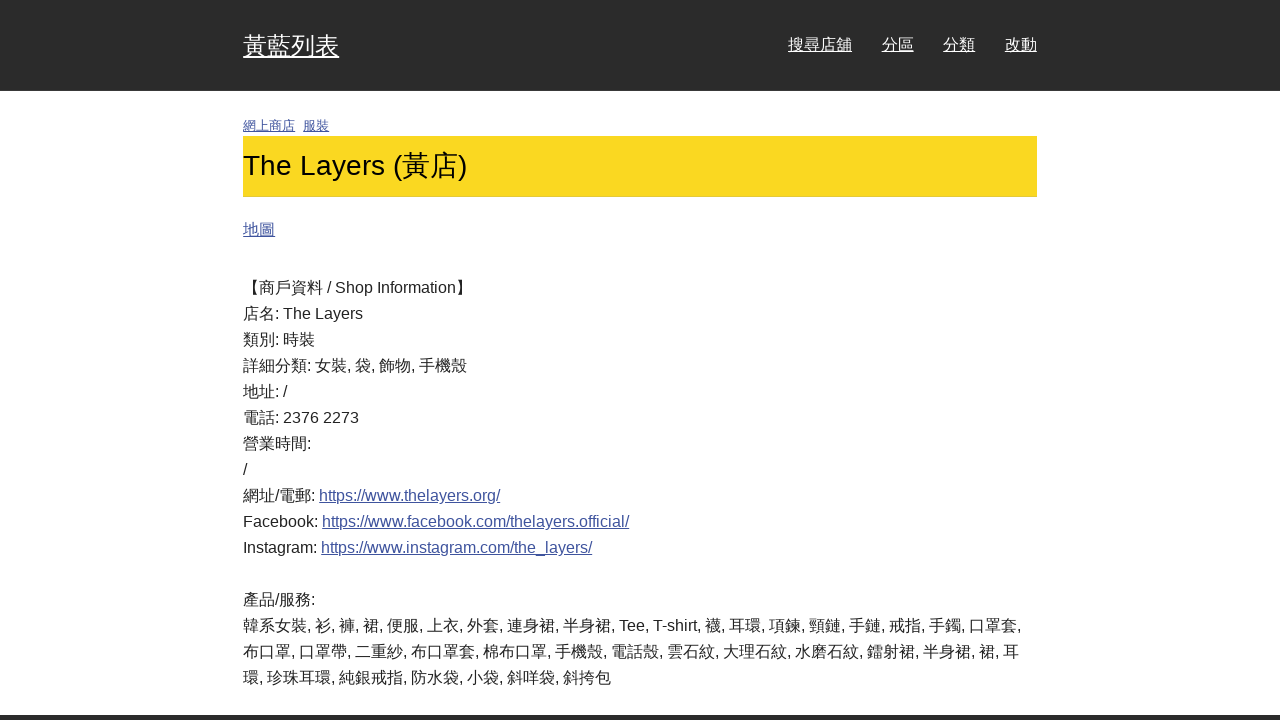

--- FILE ---
content_type: text/html; charset=utf-8
request_url: https://yellow-blue-map.pages.dev/shops/22.294-114.083-The-Layers/
body_size: 980
content:
<!DOCTYPE html>
<html lang="zh-Hant">
<title>The Layers (黃店) | 黃藍列表</title>
<meta charset="utf-8">
<meta name="generator" content="Hugo 0.144.2">
<meta name="description" content="位於網上嘅服裝💛店">
<meta name="viewport" content="width=device-width, initial-scale=1.0">
<link rel="canonical" href="https://yellow-blue-map.pages.dev/shops/22.294-114.083-The-Layers/">
<link rel="stylesheet" href="/css/theme.css">
<link rel="stylesheet" href="/css/classes.css">
<link rel="stylesheet" href="/css/my.css">

<header class="dark">
  <h2><a href="https://yellow-blue-map.pages.dev/">黃藍列表</a></h2>
  <nav>
    
      <a href="/shops/">搜尋店舖</a>
    
      <a href="/districts/">分區</a>
    
      <a href="/categories/">分類</a>
    
      <a href="/changelogs/">改動</a>
    
  </nav>
</header>

<article>
  <header>
    <div class="flex">
      <span class="tag"><a href="/districts/%E7%B6%B2%E4%B8%8A%E5%95%86%E5%BA%97/">網上商店</a></span>
      <span class="tag"><a href="/categories/%E6%9C%8D%E8%A3%9D/">服裝</a></span>
    </div>
    <h1 class="yellow-bg">The Layers (黃店)</h1>
    <p><a href="https://www.openstreetmap.org/?&mlat=22.2938793&mlon=114.0833808#map=17/22.2938793/114.0833808">地圖</a></p>
  </header>
  【商戶資料 / Shop Information】 <br>店名: The Layers<br>類別: 時裝<br>詳細分類: 女裝, 袋, 飾物, 手機殼<br>地址: /<br>電話: 2376 2273<br>營業時間: <br>/<br>網址/電郵: <a href="https://www.thelayers.org/">https://www.thelayers.org/</a><br>Facebook: <a href="https://www.facebook.com/thelayers.official/">https://www.facebook.com/thelayers.official/</a><br>Instagram: <a href="https://www.instagram.com/the_layers/">https://www.instagram.com/the_layers/</a><br> <br>產品/服務:<br>韓系女裝, 衫, 褲, 裙, 便服, 上衣, 外套, 連身裙, 半身裙, Tee, T-shirt, 襪, 耳環, 項鍊, 頸鏈, 手鏈, 戒指, 手鐲, 口罩套, 布口罩, 口罩帶, 二重紗, 布口罩套, 棉布口罩, 手機殼, 電話殼, 雲石紋, 大理石紋, 水磨石紋, 鐳射裙, 半身裙, 裙, 耳環, 珍珠耳環, 純銀戒指, 防水袋, 小袋, 斜咩袋, 斜挎包

</article>



<footer class="dark">
    <span><a href="https://github.com/hkgaajau/yellow-blue-map"><img alt="Github Repo" src="/img/GitHub-Mark-Light-32px.png"></a></span>
    <span>資料來源: 終極黃藍地圖</span>
</footer>

<script defer src='https://static.cloudflareinsights.com/beacon.min.js' data-cf-beacon='{"token": "4b2e8989d0da4f3ea9b1ee8bddcbc780"}'></script>
</html>


--- FILE ---
content_type: text/css; charset=utf-8
request_url: https://yellow-blue-map.pages.dev/css/classes.css
body_size: -719
content:
.bright {
  box-shadow: 0 0 .6em #3c3c3c0f;
  border-bottom: 1px solid #9494941f;
}

.dark {
  background: #2b2b2b;
  color: #fff;
  border-bottom: 1px solid #fff1;
}

.archive li {
  font-size: 1.1em;
  padding: .3em;
}

.archive time {
  display: inline-block;
  min-width: 9ch;
  margin: 0 .25em;
  opacity: .75;
}
